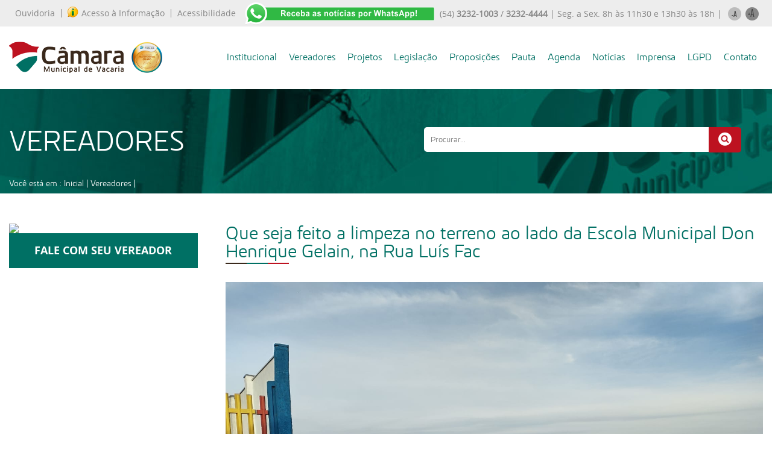

--- FILE ---
content_type: text/html; charset=UTF-8
request_url: https://camaravacaria.rs.gov.br/realizacao/4608
body_size: 31357
content:
<!DOCTYPE html>
<html lang="pt-br">
<head>
<title>Que seja feito a limpeza no terreno ao lado da Escola Municipal Don Henrique Gelain, na Rua Luís Fac | Câmara Municipal de Vacaria/RS</title>
<meta http-equiv="Content-Type" content="text/html; charset=utf-8" />
<meta name="description" content="Câmara Municipal de Vereadores - Vacaria/RS - (54) 3232-1003" />
<meta property="og:locale" content="pt_BR">
<meta property="og:url" content="https://www.camaravacaria.rs.gov.br/realizacao/4608">
<meta property="og:title" content="Que seja feito a limpeza no terreno ao lado da Escola Municipal Don Henrique Gelain, na Rua Luís Fac">
<meta property="og:site_name" content="Câmara Municipal de Vereadores - Vacaria/RS">
<meta property="og:image" content="https://www.camaravacaria.rs.gov.br/realizacoes/20230913_084645_escola-municipal-don-henrique-gelain.jpeg">
<meta property="og:type" content="article">
<meta property="og:image:width" content="600">
<meta property="og:image:height" content="400">
<meta property="og:description" content="">
<meta name="keywords" content="Que seja feito a limpeza no terreno ao lado da Escola Municipal Don Henrique Gelain, na Rua Luís Fac"/>
﻿<meta name="viewport" content="initial-scale=1">
<meta charset="UTF-8">
<meta name="robots" content="index,follow" />
<meta name="distribution" content="Global" />
<meta name="rating" content="General" />
<meta name="author" content="Câmara Municipal de Vereadores - Vacaria/RS" />
<meta name="language" content="pt-br" />
<meta name="doc-class" content="Completed" />
<meta name="doc-rights" content="Private" />
<meta name="SKYPE_TOOLBAR" content="SKYPE_TOOLBAR_PARSER_COMPATIBLE" />    
<link rel="shortcut icon" href="/favicon.ico" type="image/x-icon"/>
<link rel="stylesheet" type="text/css" href="/css/slick.css">
<link rel="stylesheet" href="/css/fontes.css" type="text/css" charset="utf-8" />
<link rel="stylesheet" href="/css/estilos.css" type="text/css" charset="utf-8" />
<link rel="stylesheet" href="/css/internas.css" type="text/css" charset="utf-8" />
<link rel="stylesheet" href="/css/chrome.css" type="text/css" charset="utf-8" />
<link href="/css/skdslider.css" rel="stylesheet">
<link rel="stylesheet" media="(max-width: 414px) and (orientation:portrait)" href="/css/mobile.css">

<script src="/jquery/jquery-1.10.2.js" type="text/javascript"></script>
<!--<script src="/jquery/ui/jquery-ui.js"></script>-->

<link rel="stylesheet" href="/css/lightbox.css" type="text/css" charset="utf-8" />
<script src="/js/lightbox.js"></script>
<script src="/js/slick.js" type="text/javascript" charset="utf-8"></script>

<script src="/js/skdslider.js"></script>

<script type="text/javascript">
    jQuery(document).ready(function(){
      jQuery('#demo').skdslider({'delay':5000, 'fadeSpeed': 500,'showNextPrev':true,'showPlayButton':false,'autoStart':true});
      
     });
</script>
<script type="text/javascript">
           jQuery(function($){
           $( '.menu-btn' ).click(function(){
           $('.responsive-menu').toggleClass('expand')
           })
        })
</script>
  <!-- AJAX CONTATO-->
<script>
$(document).ready(function() {
    $('#Form_contato').submit(function(event) {    
        $('#mensagens').empty();
      $.ajax({ 
            type      : 'post', 
            url       : '/action/grava-contato.php', 
            data      : $(this).serialize(),
            dataType  : 'json',
            success   : function(retorno)
                    { 
                      document.getElementById("nome").value = "";
                      document.getElementById("telefone").value = "";
                      document.getElementById("email").value = "";
                      document.getElementById("cidade").value = "";
                      document.getElementById("mensagem").value = "";
                      document.getElementById("soma").value = "";                      
                      $('#mensagens').html(retorno.mensagem);
                      $("#mensagens").slideDown("slow");
                      setTimeout( function(){ $("#mensagens").slideUp("slow", function () {});}, 5000);
                      if(retorno.soma=='no')
                      {
                      setTimeout( function(){ window.location.href = 'contato'; }, 5001);
                      }
                }
          });
        event.preventDefault();
    });
});
</script>
<script>
$(document).ready(function() {
    $('#Form_contato_2').submit(function(event) {    
        $('#mensagens').empty();
      $.ajax({ 
            type      : 'post', 
            url       : '/action/grava-sugestao.php', 
            data      : $(this).serialize(),
            dataType  : 'json',
            success   : function(retorno)
                    { 
                      document.getElementById("nome").value = "";
                      document.getElementById("sobrenome").value = "";
                      document.getElementById("telefone").value = "";
                      document.getElementById("email").value = "";
                      document.getElementById("endereco").value = "";
                      document.getElementById("mensagem").value = "";
                      document.getElementById("soma").value = "";                      
                      $('#mensagens').html(retorno.mensagem);
                      $("#mensagens").slideDown("slow");
                      setTimeout( function(){ $("#mensagens").slideUp("slow", function () {});}, 5000);
                      if(retorno.soma=='no')
                      {
                      setTimeout( function(){ window.location.href = 'banco-de-ideias'; }, 5001);
                      }
                }
          });
        event.preventDefault();
    });
});
</script>
<script>
$(document).ready(function() {
    $('#Form_whats').submit(function(event) {    
        $('#mensagens').empty();
      $.ajax({ 
            type      : 'post', 
            url       : '/action/grava-whats.php', 
            data      : $(this).serialize(),
            dataType  : 'json',
            success   : function(retorno)
                    { 
                      document.getElementById("nome").value = "";
                      document.getElementById("telefone").value = "";
                      document.getElementById("email").value = "";
                      document.getElementById("soma").value = "";                      
                      $('#mensagens').html(retorno.mensagem);
                      $("#mensagens").slideDown("slow");
                      setTimeout( function(){ $("#mensagens").slideUp("slow", function () {});}, 5000);
                      if(retorno.soma=='no')
                      {
                      setTimeout( function(){ window.location.href = 'receber-whatsapp'; }, 5001);
                      }
                }
          });
        event.preventDefault();
    });
});
</script>
    <script type="text/javascript">
    $(document).on('ready', function() {
      $(".lazy").slick({
        lazyLoad: 'ondemand',
        infinite: true
      });
    });
  </script>
<div id="fb-root"></div>
<script>(function(d, s, id) {
  var js, fjs = d.getElementsByTagName(s)[0];
  if (d.getElementById(id)) return;
  js = d.createElement(s); js.id = id;
  js.src = "//connect.facebook.net/pt_BR/sdk.js#xfbml=1&version=v2.3";
  fjs.parentNode.insertBefore(js, fjs);
}(document, 'script', 'facebook-jssdk'));</script>
<script type="text/javascript" charset="utf-8">

$(document).ready(function(){
$("#mais").click(function () {
    
    var size = $(".dados_slide_in p").css('font-size');
    size = size.replace('px', '');
    size = parseInt(size) + 2;     
    $(".dados_slide_in p").animate({'font-size' : size + 'px'});

    var size = $(".dados_noticia h2").css('font-size');
    size = size.replace('px', '');
    size = parseInt(size) + 2;     
    $(".dados_noticia h2").animate({'font-size' : size + 'px'});

    var size = $(".desc_realizacao span").css('font-size');
    size = size.replace('px', '');
    size = parseInt(size) + 2;     
    $(".desc_realizacao span").animate({'font-size' : size + 'px'});    

    var size = $(".desc_realizacao p").css('font-size');
    size = size.replace('px', '');
    size = parseInt(size) + 2;     
    $(".desc_realizacao p").animate({'font-size' : size + 'px'});  
 
  return false;
   });
  //diminuindo a fonte
  $("#menos").click(function () { 

    var size = $(".dados_slide_in p").css('font-size');
    size = size.replace('px', '');
    size = parseInt(size) - 2;     
    $(".dados_slide_in p").animate({'font-size' : size + 'px'});

    var size = $(".dados_noticia h2").css('font-size');
    size = size.replace('px', '');
    size = parseInt(size) - 2;     
    $(".dados_noticia h2").animate({'font-size' : size + 'px'});

    var size = $(".desc_realizacao span").css('font-size');
    size = size.replace('px', '');
    size = parseInt(size) - 2;     
    $(".desc_realizacao span").animate({'font-size' : size + 'px'});      

    var size = $(".desc_realizacao p").css('font-size');
    size = size.replace('px', '');
    size = parseInt(size) - 2;     
    $(".desc_realizacao p").animate({'font-size' : size + 'px'});  
 
    return false;
  });
    
});
</script></head>
<body>
  <div id="barra_sobre">
         <div class="container_barra_sobre">
            <ul>
              <li><a href="https://vacaria.suportecidadao.com.br/" target="n_blank">Ouvidoria </a></li>
              <li><a href="https://www.vacaria.rs.leg.br/sic" target="n_blank"><img src="/img/ico_info_top.png">Acesso à Informação</a></li>
              <li><a href="https://www.vacaria.rs.leg.br/sic/acessibilidade" target="n_blank">Acessibilidade</a></li>
            </ul>
            <a href="https://chat.whatsapp.com/IRr0GER9sDb88kYjldS7mV"><img src="/img/ico_whats_top.png"></a>
            <div class="menu_right_top">
            <p>(54) <strong>3232-1003</strong> / <strong>3232-4444</strong>  |  Seg. a Sex. 8h às 11h30 e 13h30 às 18h  |</p>
              <a href="javascript:void(0)" id="menos"><img src="/img/ico_amenos.png"></a>
              <a href="javascript:void(0)" id="mais"><img src="/img/ico_amais.png"></a>
          </div>

      </div>    
  </div> 
<!-- MENU MOBILE-->
  <div class="mobile-nav">
    <div class="menu-btn" id="menu-btn">
      <span></span>
      <span></span>
      <span></span>
      <span></span>
    </div>
    <div class="logo_mobile"><a href="/"><img src="/img/logo-camara.png"/></a></div> 
 </div>
     <div class="responsive-menu">
            <ul>
              <li><a href="javascript:void(0)">Institucional</a>
                <ul>
                  <li><a href="/institucional" >Sobre a Câmara</a></li>
                  <li><a href="/nosso-predio" >Nosso Prédio</a></li> 
                  <li><a href="/nossa-marca" >Nossa Marca</a></li>                   
                  <li><a href="/galeria-de-presidentes" >Galeria de Presidentes</a></li>
                  <li><a href="/mesa-diretora" >Mesa Diretora</a></li>  
                  <li><a href="/comissoes-permanentes" >Comissões Permanentes</a></li>
                  <li><a href="/comissoes-especiais" >Comissões Especiais</a></li>  
                  <li><a href="/frentes-parlamentares" >Frentes Parlamentares</a></li>
                  <li><a href="/procuradoria-especial-da-mulher" >Procuradoria Especial da Mulher</a></li>
                  <li><a href="/honrarias" >Honrarias</a></li> 
                  <li><a href="/concurso-de-poesias" >Concurso de Poesias</a></li>                 
                  <li><a href="/organograma" >Organograma</a></li>
                  <li><a href="/faq" >FAQ - Perguntas Frequentes</a></li>                                                    
                  <li><a href="/vacaria-em-fotos" >Livro Só Para Lembrar:<br>VACARIA EM FOTOS - ADHEMAR PINOTTI</a></li>     
                </ul>
              </li>
              <li><a href="https://vacaria.govbr.cloud/pronimtb_CM/" >Portal da Transparência</a></li>
              <li><a href="https://vacaria.govbr.cloud/PortalServidorCM/" target="n_blank">Portal do Servidor</a></li> 
              <li><a href="/licitacoes" >Licitações</a></li>              
              <li><a href="/vereadores" >Vereadores</a></li>
              <li><a href="https://www.vacaria.rs.leg.br/proposicoes/pesquisa?definicao=projeto&tipo=&number=&ano=&data_ini=&data_fim=&autoria=&situacao=&interesse=&palavras_chave=&palavras_chave_opcao=palavra_todas&criterios_titulo=Atividades+Legislativas&criterios=#pesquisa" target="n_blank">Projetos</a></li>
              <li><a href="https://www.vacaria.rs.leg.br/proposicoes/pesquisa?definicao=legislacao&tipo=&number=&ano=&data_ini=&data_fim=&palavras_chave=&autoria=&vigencia=&criterios_titulo=Atividades+Legislativas&criterios=" target="n_blank">Legislação</a></li> 
              <li><a href="https://www.vacaria.rs.leg.br/proposicoes/pesquisa?definicao=proposicao&tipo=&number=&ano=&data_ini=&data_fim=&palavras_chave=&autoria=&situacao=0&criterios_titulo=Atividades+Legislativas&criterios=" target="n_blank">Proposições</a></li> 
              <li><a href="https://www.vacaria.rs.leg.br/diariooficial" target="n_blank">Diário oficial legislativo</a></li>     
              <li><a href="https://www.vacaria.rs.leg.br/pautas" target="n_blank">Pautas</a></li>
              <li><a href="https://www.vacaria.rs.leg.br/calendario" target="n_blank">Agenda</a></li>
              <li><a href="/noticias" >Notícias</a></li>
              <li><a href="javascript:void(0)">Imprensa</a>
                <ul>
                  <li><a href="/camara-informa" >Rádio: Câmara Informa</a></li>
                  <li><a href="/tv-camara">TV Câmara</a></li> 
                  <li><a href="https://www.flickr.com/photos/201780769@N05">Fotos</a></li> 
                </ul>              
              </li>
                 <li><a href="https://www.vacaria.rs.leg.br/imprensa/destaques/LGPD-_Protecao-de-Dados_/1/0/759">LGPD</a></li>
              <li><a href="/contato" >Contato</a></li>
            </ul>
     </div>
<div class="container_site bg_mobile_links">
  <div class="container_corpo">
    <div class="mobile_link">
     <a href="/portal-da-transparencia"><span class="flaticon-search"></span>Portal Transparência</a>
    </div>
    <div class="mobile_link">
      <a href="http://www.camaravacaria.igamtec.com.br/camara/lai" target="n_blank"><img src="/img/ico_info_top.png">Acesso à Informação</a>
    </div>    
  </div>
</div>     <!-- FIM MENU MOBILE -->
<!-- MENU FIXO -->
     <div class="header">
      <div class="container_menu">
        <div class="container_menu_interno">
          <div class="container_logo_top">
            <a href="/" id="logo"><img src="/img/logo-camara.png"></a>
          </div> 
            <ul>
              <li><a href="javascript:void(0)">Institucional</a>
                <ul>
                  <li><a href="/institucional" >Sobre a Câmara</a></li>
                  <li><a href="/nosso-predio" >Nosso Prédio</a></li>
                  <li><a href="/nossa-marca" >Nossa Marca</a></li>    
                  <li><a href="/carta_de-servicos_final.pdf" >Carta de Serviços</a></li>                 
                  <li><a href="/galeria-de-presidentes" >Galeria de Presidentes</a></li>
                  <li><a href="/mesa-diretora" >Mesa Diretora</a></li>  
                  <li><a href="/comissoes-permanentes" >Comissões Permanentes</a></li>
                  <li><a href="/comissoes-especiais" >Comissões Especiais</a></li>  
                  <li><a href="/frentes-parlamentares" >Frentes Parlamentares</a></li> 
                  <li><a href="/procuradoria-especial-da-mulher" >Procuradoria Especial da Mulher</a></li>
                  <li><a href="/honrarias" >Honrarias</a></li> 
                  <li><a href="/concurso-de-poesias" >Concurso de Poesias</a></li>                  
                  <li><a href="/organograma" >Organograma</a></li>
                  <li><a href="/faq" >FAQ - Perguntas Frequentes</a></li>                                                    
                  <li><a href="/vacaria-em-fotos" >Livro Só Para Lembrar:<br>VACARIA EM FOTOS - ADHEMAR PINOTTI</a></li>   
                </ul>
              </li>
              <li><a href="/vereadores" >Vereadores</a></li>
              <li><a href="https://www.vacaria.rs.leg.br/proposicoes/pesquisa?definicao=projeto&tipo=&number=&ano=&data_ini=&data_fim=&autoria=&situacao=&interesse=&palavras_chave=&palavras_chave_opcao=palavra_todas&criterios_titulo=Atividades+Legislativas&criterios=#pesquisa" target="n_blank">Projetos</a></li>
              <li><a href="https://www.vacaria.rs.leg.br/proposicoes/pesquisa?definicao=legislacao&tipo=&number=&ano=&data_ini=&data_fim=&palavras_chave=&autoria=&vigencia=&criterios_titulo=Atividades+Legislativas&criterios=" target="n_blank">Legislação</a></li> 
              <li><a href="https://www.vacaria.rs.leg.br/proposicoes/pesquisa?definicao=proposicao&tipo=&number=&ano=&data_ini=&data_fim=&palavras_chave=&autoria=&situacao=0&criterios_titulo=Atividades+Legislativas&criterios=" target="n_blank">Proposições</a></li>  
                                   
              <li><a href="https://www.vacaria.rs.leg.br/pautas" target="n_blank">Pauta</a></li>
              <li><a href="https://www.vacaria.rs.leg.br/calendario" target="n_blank">Agenda</a></li>
              <li><a href="/noticias" >Notícias</a></li>
              <li><a href="javascript:void(0)">Imprensa</a>
                <ul>
                  <li><a href="/camara-informa" >Rádio: Câmara Informa</a></li>
                  <li><a href="/tv-camara" >TV Câmara</a></li>                                  
                  <li><a href="https://www.flickr.com/photos/201780769@N05" >Fotos</a></li>   
                </ul>              
              </li>
              
               <li><a href="https://www.vacaria.rs.leg.br/imprensa/destaques/LGPD-_Protecao-de-Dados_/1/0/759">LGPD</a></li>
              <li><a href="/contato" >Contato</a></li>
            </ul>
          </div>
        </div>
    </div>
<!-- CORPO -->
<div class="container_site bg_interno">
	<div class="container_corpo">
		<div class="container_topo_interno">
			<div class="half">
				<h2>VEREADORES</h2>
				<div class="breadcumbs"><p>Você está em : <a href="/">Inicial</a> | <a href="/vereadores">Vereadores</a> | <a href="/vereador/"></a></p></div>
			</div>
			<div class="half">
	          <div class="container_busca_top">
	           <form method="get" action="/busca">
	            <input type="text" name="b" required placeholder="Procurar...">
	            <button type="submit" value=""><span class="flaticon-search"></span></button> 
	          </form>
             </div>
			</div>
		</div>	
	</div>
</div>
<div class="container_site">
	<div class="container_corpo">
		<div class="bloco_25">
               <img src="/image.php?imagem=&largura=310&altura=310&pasta=uploads/img_vereadores"  class="img_vereador_g"/>
               <a href="/fale-com-os-vereadores/" class="fale_com_vereador">FALE COM SEU VEREADOR</a>
		</div>		
		<div class="bloco_75">
			<div class="container_vereador_dados_corpo">
				<div class="cabecalho">
					<h1>Que seja feito a limpeza no terreno ao lado da Escola Municipal Don Henrique Gelain, na Rua Luís Fac</h1>
					<div class="barrinha_cabecalho">
						<span class="marrom"></span>
						<span class="verde"></span>
						<span class="vermelho"></span>
					</div>
				</div>
			<div class="corpo_institucional">	
                            			<img src="/realizacoes/20230913_084645_escola-municipal-don-henrique-gelain.jpeg" class="img_materia"  rel="image_src" >
                    						
				<p>
					Solicita&ccedil;&atilde;o de moradores locais que informam ter muito lixo, bichos e muita sujeira. O presente pedido se faz necess&aacute;rio para que este vereador possa exercer seu papel de agente fiscalizador.				</p>
			</div>
			 											
				<div class="galeria">
					  		
					<div  class="img_galeria">				
					    <a href="/realizacoes/20230913_084629_escola-municipal-don-henrique-gelain-3-.jpeg" data-lightbox="camara"><img src="/image.php?imagem=20230913_084629_escola-municipal-don-henrique-gelain-3-.jpeg&largura=210&altura=140&pasta=realizacoes"></a>
					    		<div class="legenda_foto_galeria">
								<a href="/realizacoes/20230913_084629_escola-municipal-don-henrique-gelain-3-.jpeg" download>Salvar imagem</a>
							</div>
					</div>
				            	
					<div  class="img_galeria">				
					    <a href="/realizacoes/20230913_084629_escola-municipal-don-henrique-gelain-2-.jpeg" data-lightbox="camara"><img src="/image.php?imagem=20230913_084629_escola-municipal-don-henrique-gelain-2-.jpeg&largura=210&altura=140&pasta=realizacoes"></a>
					    		<div class="legenda_foto_galeria">
								<a href="/realizacoes/20230913_084629_escola-municipal-don-henrique-gelain-2-.jpeg" download>Salvar imagem</a>
							</div>
					</div>
				            				                  </div>
				              
			   			<div class="container_gabinetes_interna">
				<div class="cabecalho">
					<h2>REALIZAÇÕES LEGISLATIVAS</h2>
					<div class="barrinha_cabecalho">
						<span class="marrom"></span>
						<span class="verde"></span>
						<span class="vermelho"></span>
					</div>
				</div>
				<p class="desc_gabinetes">Os conteúdos publicados neste espaço são de inteira responsabilidade dos vereadores e seus assessores.</p>
				<div class="lista_gabinetes_home">
				 					
						<a href="/realizacao/4126">
							<div class="realizacoes" style="background-color: #f0f0f0">
								<div class="bloco_10">
									<div class="data_realizacao">06.10.21</div>
								</div>
								<div class="bloco_80">
									<div class="desc_realizacao"><p><span></span>Sugere ao Poder Executivo que seja implantado um projeto de arborização, esporte e lazer na praça do</p></div>
								</div>	
								<div class="bloco_10">
									<p class="mais_realizacao">+</p>
								</div>											
							</div>
						</a>
										
						<a href="/realizacao/4106">
							<div class="realizacoes" style="background-color: #fff">
								<div class="bloco_10">
									<div class="data_realizacao">14.09.21</div>
								</div>
								<div class="bloco_80">
									<div class="desc_realizacao"><p><span></span>Sugerimos à Administração Municipal que seja construída uma nova e moderna Secretaria da Obras no ca</p></div>
								</div>	
								<div class="bloco_10">
									<p class="mais_realizacao">+</p>
								</div>											
							</div>
						</a>
										
						<a href="/realizacao/4102">
							<div class="realizacoes" style="background-color: #f0f0f0">
								<div class="bloco_10">
									<div class="data_realizacao">31.08.21</div>
								</div>
								<div class="bloco_80">
									<div class="desc_realizacao"><p><span></span>Sugerimos ao Poder Executivo que seja enviado à essa Casa um Projeto que no Bairro Cristal aonde se </p></div>
								</div>	
								<div class="bloco_10">
									<p class="mais_realizacao">+</p>
								</div>											
							</div>
						</a>
										
						<a href="/realizacao/4087">
							<div class="realizacoes" style="background-color: #fff">
								<div class="bloco_10">
									<div class="data_realizacao">24.08.21</div>
								</div>
								<div class="bloco_80">
									<div class="desc_realizacao"><p><span></span> Indicamos à Administração Municipal que seja criado um espaço Gastronômico e de Lazer no Antigo Par</p></div>
								</div>	
								<div class="bloco_10">
									<p class="mais_realizacao">+</p>
								</div>											
							</div>
						</a>
										
						<a href="/realizacao/4086">
							<div class="realizacoes" style="background-color: #f0f0f0">
								<div class="bloco_10">
									<div class="data_realizacao">24.08.21</div>
								</div>
								<div class="bloco_80">
									<div class="desc_realizacao"><p><span></span>Altera o inciso IV e Acrescenta o inciso VI do Art. 89, da Resolução 08, de 21 de dezembro de 2015, </p></div>
								</div>	
								<div class="bloco_10">
									<p class="mais_realizacao">+</p>
								</div>											
							</div>
						</a>
										
						<a href="/realizacao/4088">
							<div class="realizacoes" style="background-color: #fff">
								<div class="bloco_10">
									<div class="data_realizacao">24.08.21</div>
								</div>
								<div class="bloco_80">
									<div class="desc_realizacao"><p><span></span>    Sugerimos à Administração Municipal que seja cedido um espaço no Parque do antigo Aeroporto ou e</p></div>
								</div>	
								<div class="bloco_10">
									<p class="mais_realizacao">+</p>
								</div>											
							</div>
						</a>
										
						<a href="/realizacao/4089">
							<div class="realizacoes" style="background-color: #f0f0f0">
								<div class="bloco_10">
									<div class="data_realizacao">24.08.21</div>
								</div>
								<div class="bloco_80">
									<div class="desc_realizacao"><p><span></span>Sugere ao Poder Executivo que envie à esta Casa um projeto na área do desenvolvimento do turismo de </p></div>
								</div>	
								<div class="bloco_10">
									<p class="mais_realizacao">+</p>
								</div>											
							</div>
						</a>
														
				</div>
			</div>			 
				<div class="rodape_institucional">
					<div class="container_compartilhar">
					<p>Compartilhar</p>
					<div class="botoes_compartilhar">
						<div id="face_vnot"><div class="fb-share-button" data-href="http://www.camaravacaria.rs.gov.br/realizacao/4608" data-layout="button_count"></div></div>
						<div id="twitter_vnot"><a href="https://twitter.com/share" class="twitter-share-button" data-lang="en">Tweet</a>
	                    <script>!function(d,s,id){var js,fjs=d.getElementsByTagName(s)[0];if(!d.getElementById(id)){js=d.createElement(s);js.id=id;js.src="https://platform.twitter.com/widgets.js";fjs.parentNode.insertBefore(js,fjs);}}(document,"script","twitter-wjs");</script></div>
					</div>
					</div>
				</div>
			</div> 
		</div>
		
	</div>
</div>		
<!-- RODAPE -->
<div class="container_site">
	<div class="container_corpo">
		<div class="barrinha_rodape"></div>	
	</div>
</div>
 <div class="container_rodape">
	<div class="container_corpo_rodape">
		<div class="container_atendimento_rodape">
			<div class="bloco_75">
				<img src="/img/logo-camara-rodape.png">		
			</div>
			<div class="bloco_25">
				<p><span>ATENDIMENTO AO PÚBLICO:</span>
Segunda a Sexta-feira das 8h às 11h30 e das 13h30 às 18h.</p>		
			</div>							
		</div>
		<div class="bloco_25">
			<div class="bloco_rodape">
				<h4>INFORMAÇÕES</h4>
				<div class="barrinha_menu_rodape">
					<div></div>
				</div>
				<p>54 <strong>3232-1003 | 3232-4444</strong><br>
					camara@camaravacaria.rs.gov.br<br><br>
					Rua Júlio de Castilhos, 1302<br>Centro - Vacaria/RS<br>CEP: 95200-040<br><br>
				</p>
				
			</div>
		</div>		
		<div class="bloco_25">
			<div class="bloco_rodape">
				<h4>MAPA DO SITE</h4>
				<div class="barrinha_menu_rodape">
					<div></div>
				</div>
				<div class="half">				
					<ul>
		              <li><a href="/institucional">Institucional</a></li>
		              <li><a href="/vereadores">Vereadores</a></li>
              <li><a href="https://www.vacaria.rs.leg.br/proposicoes/pesquisa?definicao=projeto&tipo=&number=&ano=&data_ini=&data_fim=&palavras_chave=&autoria=&situacao=0&criterios_titulo=Atividades+Legislativas&criterios=" target="n_blank">Projetos</a></li>
              <li><a href="https://www.vacaria.rs.leg.br/proposicoes/pesquisa?definicao=legislacao&tipo=&number=&ano=&data_ini=&data_fim=&palavras_chave=&autoria=&vigencia=&criterios_titulo=Atividades+Legislativas&criterios=" target="n_blank">Legislação</a></li> 
              <li><a href="https://www.vacaria.rs.leg.br/proposicoes/pesquisa?definicao=proposicao&tipo=&number=&ano=&data_ini=&data_fim=&palavras_chave=&autoria=&situacao=0&criterios_titulo=Atividades+Legislativas&criterios=" target="n_blank">Proposições</a></li> 
		              <li><a href="https://www.vacaria.rs.leg.br/pautas" target="n_blank">Pautas</a></li>
	              
	                </ul>
	            </div>
				<div class="half">				
					<ul>
		              <li><a href="https://vacaria.govbr.cloud/PortalServidorCM/" target="n_blank">Portal do Servidor</a></li>						
		              <li><a href="/intranet">Intranet</a></li>
		              <li><a href="https://www.vacaria.rs.leg.br/calendario" target="n_blank">Agenda</a></li>
		              <li><a href="/noticias">Notícias</a></li>			              
		              <li><a href="/imprensa">Imprensa</a></li>
		              <li><a href="/contato">Contato</a></li>
	                </ul>
	            </div>	            
			</div>
		</div>
		<div class="bloco_25">
			<div class="bloco_rodape">
				<h4>SIGA-NOS</h4>
				<div class="barrinha_menu_rodape">
					<div></div>
				</div>	
						        <div id="fb-root"></div>
								<script>(function(d, s, id) {
								  var js, fjs = d.getElementsByTagName(s)[0];
								  if (d.getElementById(id)) return;
								  js = d.createElement(s); js.id = id;
								  js.src = "//connect.facebook.net/pt_BR/sdk.js#xfbml=1&version=v2.6&appId=1502504003408468";
								  fjs.parentNode.insertBefore(js, fjs);
								}(document, 'script', 'facebook-jssdk'));</script>
								<div class="fb-page" data-href="https://www.facebook.com/camaramunicipalvacaria" data-small-header="false" data-adapt-container-width="true" data-hide-cover="false" data-show-facepile="false"><div class="fb-xfbml-parse-ignore"><blockquote cite="https://www.facebook.com/camaramunicipalvacaria"><a href="https://www.facebook.com/camaramunicipalvacaria">Câmara Municipal de Vacaria</a></blockquote></div></div>						

			</div>
		</div>
		<div class="bloco_25">
			<div class="bloco_rodape">
					<img src="/img/selo_2025.png">		
				<div class="social_rodape">
					<a href="https://www.facebook.com/camaramunicipalvacaria"><span class="flaticon-facebook-logo"></span></a>
					<!--<a href=""><span class="flaticon-twitter"></span></a>-->
					<a href="https://www.youtube.com/channel/UCoDDiYMyWXKUEP_SBSHRv9g"><span class="flaticon-youtube"></span></a>
				  <a href="https://www.instagram.com/camaramunicipalvacaria/"><span class="flaticon-instagram-symbol"></span></a>
					<a href="https://api.whatsapp.com/send?phone=555432324444&text=Oi! Estou entrando em contato pelo Whatsapp da Câmara. Poderia me ajudar?"><span class="flaticon-whatsapp"></span></a>
				</div>
			</div>
		</div>		
	</div>
 </div>
  <div class="container_copy">
  	<div class="container_copy_interno">
  	<p>Este site é mantido pelo Departamento de Comunicação Social da Câmara Municipal de Vacaria | site desenvolvido por <a href="http://www.6i.com.br">Six interfaces</a></p>
   	</div>
  </div>
  <!-- Global site tag (gtag.js) - Google Analytics -->
<script async src="https://www.googletagmanager.com/gtag/js?id=UA-1958115-45"></script>
<script>
  window.dataLayer = window.dataLayer || [];
  function gtag(){dataLayer.push(arguments);}
  gtag('js', new Date());

  gtag('config', 'UA-1958115-45');
</script>
<!-- FIM RODAPE -->
</body>
</html>

--- FILE ---
content_type: text/css
request_url: https://camaravacaria.rs.gov.br/css/fontes.css
body_size: 27870
content:
@font-face {
    font-family: 'kuroregular';
    src: url('fonts/kuro-regular.eot');
    src: url('fonts/kuro-regular.eot?#iefix') format('embedded-opentype'),
         url('fonts/kuro-regular.woff2') format('woff2'),
         url('fonts/kuro-regular.woff') format('woff'),
         url('fonts/kuro-regular.ttf') format('truetype'),
         url('fonts/kuro-regular.svg#kuroregular') format('svg');
    font-weight: normal;
    font-style: normal;

}


@font-face {
    font-family: 'arialregular';
    src: url('fonts/arial-webfont.eot');
    src: url('fonts/arial-webfont.eot?#iefix') format('embedded-opentype'),
         url('fonts/arial-webfont.woff2') format('woff2'),
         url('fonts/arial-webfont.woff') format('woff'),
         url('fonts/arial-webfont.ttf') format('truetype'),
         url('fonts/arial-webfont.svg#arialregular') format('svg');
    font-weight: normal;
    font-style: normal;

}


@font-face {
    font-family: 'arialbold_italic';
    src: url('fonts/arial_bold_italic-webfont.eot');
    src: url('fonts/arial_bold_italic-webfont.eot?#iefix') format('embedded-opentype'),
         url('fonts/arial_bold_italic-webfont.woff2') format('woff2'),
         url('fonts/arial_bold_italic-webfont.woff') format('woff'),
         url('fonts/arial_bold_italic-webfont.ttf') format('truetype'),
         url('fonts/arial_bold_italic-webfont.svg#arialbold_italic') format('svg');
    font-weight: normal;
    font-style: normal;

}




@font-face {
    font-family: 'arialbold';
    src: url('fonts/arial_bold-webfont.eot');
    src: url('fonts/arial_bold-webfont.eot?#iefix') format('embedded-opentype'),
         url('fonts/arial_bold-webfont.woff2') format('woff2'),
         url('fonts/arial_bold-webfont.woff') format('woff'),
         url('fonts/arial_bold-webfont.ttf') format('truetype'),
         url('fonts/arial_bold-webfont.svg#arialbold') format('svg');
    font-weight: normal;
    font-style: normal;

}




@font-face {
    font-family: 'arialitalic';
    src: url('fonts/arial_italic-webfont.eot');
    src: url('fonts/arial_italic-webfont.eot?#iefix') format('embedded-opentype'),
         url('fonts/arial_italic-webfont.woff2') format('woff2'),
         url('fonts/arial_italic-webfont.woff') format('woff'),
         url('fonts/arial_italic-webfont.ttf') format('truetype'),
         url('fonts/arial_italic-webfont.svg#arialitalic') format('svg');
    font-weight: normal;
    font-style: normal;

}

@font-face {
        font-family: 'OpenSans-Light';
        src: url('fonts/opensans-light.eot');
        src: url('fonts/opensans-light.eot?#iefix') format('embedded-opentype'),
             url('fonts/opensans-light.woff') format('woff'),
             url('fonts/opensans-light.ttf') format('truetype'),
             url('fonts/opensans-light.svg#opensans-light') format('svg');
        font-weight: normal;
        font-style: normal;
    }
@font-face {
    font-family: 'open_sanslight_italic';
    src: url('fonts/opensans-lightitalic-webfont.eot');
    src: url('fonts/opensans-lightitalic-webfont.eot?#iefix') format('embedded-opentype'),
         url('fonts/opensans-lightitalic-webfont.woff') format('woff'),
         url('fonts/opensans-lightitalic-webfont.ttf') format('truetype'),
         url('fonts/opensans-lightitalic-webfont.svg#open_sanslight_italic') format('svg');
    font-weight: normal;
    font-style: normal;

}
@font-face {
    font-family: 'open_sansbold';
    src: url('fonts/opensans-bold-webfont.eot');
    src: url('fonts/opensans-bold-webfont.eot?#iefix') format('embedded-opentype'),
         url('fonts/opensans-bold-webfont.woff') format('woff'),
         url('fonts/opensans-bold-webfont.ttf') format('truetype'),
         url('fonts/opensans-bold-webfont.svg#open_sansbold') format('svg');
    font-weight: normal;
    font-style: normal;

}
@font-face {
    font-family: 'open_sansregular';
    src: url('fonts/opensans-regular-webfont.eot');
    src: url('fonts/opensans-regular-webfont.eot?#iefix') format('embedded-opentype'),
         url('fonts/opensans-regular-webfont.woff') format('woff'),
         url('fonts/opensans-regular-webfont.ttf') format('truetype'),
         url('fonts/opensans-regular-webfont.svg#open_sansregular') format('svg');
    font-weight: normal;
    font-style: normal;

}
@font-face {
    font-family: 'open_sanssemibold_italic';
    src: url('fonts/opensans-semibolditalic-webfont.eot');
    src: url('fonts/opensans-semibolditalic-webfont.eot?#iefix') format('embedded-opentype'),
         url('fonts/opensans-semibolditalic-webfont.woff') format('woff'),
         url('fonts/opensans-semibolditalic-webfont.ttf') format('truetype'),
         url('fonts/opensans-semibolditalic-webfont.svg#open_sanssemibold_italic') format('svg');
    font-weight: normal;
    font-style: normal;
}


@font-face {
  font-family: "Flaticon";
  src: url("fonts/Flaticon.eot");
  src: url("fonts/Flaticon.eot?#iefix") format("embedded-opentype"),
       url("fonts/Flaticon.woff") format("woff"),
       url("fonts/Flaticon.ttf") format("truetype"),
       url("fonts/Flaticon.svg#Flaticon") format("svg");
  font-weight: normal;
  font-style: normal;
}

@media screen and (-webkit-min-device-pixel-ratio:0) {
  @font-face {
    font-family: "Flaticon";
    src: url("fonts/Flaticon.svg#Flaticon") format("svg");
  }
}

[class^="flaticon-"]:before, [class*=" flaticon-"]:before,
[class^="flaticon-"]:after, [class*=" flaticon-"]:after {   
  font-family: Flaticon;
  font-style: normal;

}

.flaticon-whatsapp:before { content: "\f100"; }
.flaticon-instagram-symbol:before { content: "\f101"; }
.flaticon-youtube:before { content: "\f102"; }
.flaticon-twitter:before { content: "\f103"; }
.flaticon-facebook-logo:before { content: "\f104"; }
.flaticon-talk:before { content: "\f105"; }
.flaticon-search:before { content: "\f106"; }
.flaticon-play-arrow:before { content: "\f107"; }

@font-face
{
    font-family: 'FontAwesome';
    src: url('fonts/fontawesome-webfont.eot?v=3.0.1');
    src: url('fonts/fontawesome-webfont.eot?#iefix&v=3.0.1') format('embedded-opentype'),
         url('fonts/fontawesome-webfont.woff?v=3.0.1') format('woff'),
         url('fonts/fontawesome-webfont.ttf?v=3.0.1') format('truetype'),
         url('fonts/fontawesome-webfont.svg#FontAwesome') format('svg');
    font-weight: normal;
    font-style: normal;
}

@font-face
{
    font-family: 'Font-Awesome-Social';
    src: url('fonts/fontawesome-social-webfont.eot');
    src: url('fonts/fontawesome-social-webfont.eot?#iefix') format('embedded-opentype'),
         url('fonts/fontawesome-social-webfont.woff') format('woff'),
         url('fonts/fontawesome-social-webfont.ttf') format('truetype'),
         url('fonts/fontawesome-social-webfont.svg#Font-Awesome-More') format('svg');
    font-weight: normal;
    font-style: normal;
}

/*********************************************************************************/
/* Icons                                                                         */
/*********************************************************************************/

    /*
        Powered by:
        
        Font Awesome (http://fortawesome.github.com/Font-Awesome/)
        Font Awesome More (http://gregoryloucas.github.com/Font-Awesome-More/)
    */

    .icon
    {
        text-decoration: none;
    }

        .icon:before
        {
    
            text-decoration: none;
            font-family: FontAwesome;
            font-weight: normal;
            font-style: normal;
            -webkit-text-rendering: optimizeLegibility;
            -moz-text-rendering: optimizeLegibility;
            -ms-text-rendering: optimizeLegibility;
            -o-text-rendering: optimizeLegibility;
            text-rendering: optimizeLegibility;
            -webkit-font-smoothing: antialiased;
            -moz-font-smoothing: antialiased;
            -ms-font-smoothing: antialiased;
            -o-font-smoothing: antialiased;
            font-smoothing: antialiased;
            -webkit-font-feature-settings: "liga" 1, "dlig" 1;
            -moz-font-feature-settings: "liga=1, dlig=1";
            -ms-font-feature-settings: "liga" 1, "dlig" 1;
            -o-font-feature-settings: "liga" 1, "dlig" 1;
            font-feature-settings: "liga" 1, "dlig" 1;
        }

        .icon-glass:before                { content: "\f000"; }
        .icon-music:before                { content: "\f001"; }
        .icon-search:before               { content: "\f002"; }
        .icon-envelope:before             { content: "\f003"; }
        .icon-heart:before                { content: "\f004"; }
        .icon-star:before                 { content: "\f005"; }
        .icon-star-empty:before           { content: "\f006"; }
        .icon-user:before                 { content: "\f007"; }
        .icon-film:before                 { content: "\f008"; }
        .icon-th-large:before             { content: "\f009"; }
        .icon-th:before                   { content: "\f00a"; }
        .icon-th-list:before              { content: "\f00b"; }
        .icon-ok:before                   { content: "\f00c"; }
        .icon-remove:before               { content: "\f00d"; }
        .icon-zoom-in:before              { content: "\f00e"; }

        .icon-zoom-out:before             { content: "\f010"; }
        .icon-off:before                  { content: "\f011"; }
        .icon-signal:before               { content: "\f012"; }
        .icon-cog:before                  { content: "\f013"; }
        .icon-trash:before                { content: "\f014"; }
        .icon-home:before                 { content: "\f015"; }
        .icon-file:before                 { content: "\f016"; }
        .icon-time:before                 { content: "\f017"; }
        .icon-road:before                 { content: "\f018"; }
        .icon-download-alt:before         { content: "\f019"; }
        .icon-download:before             { content: "\f01a"; }
        .icon-upload:before               { content: "\f01b"; }
        .icon-inbox:before                { content: "\f01c"; }
        .icon-play-circle:before          { content: "\f01d"; }
        .icon-repeat:before               { content: "\f01e"; }

        /* \f020 doesn't work in Safari. all shifted one down */
        .icon-refresh:before              { content: "\f021"; }
        .icon-list-alt:before             { content: "\f022"; }
        .icon-lock:before                 { content: "\f023"; }
        .icon-flag:before                 { content: "\f024"; }
        .icon-headphones:before           { content: "\f025"; }
        .icon-volume-off:before           { content: "\f026"; }
        .icon-volume-down:before          { content: "\f027"; }
        .icon-volume-up:before            { content: "\f028"; }
        .icon-qrcode:before               { content: "\f029"; }
        .icon-barcode:before              { content: "\f02a"; }
        .icon-tag:before                  { content: "\f02b"; }
        .icon-tags:before                 { content: "\f02c"; }
        .icon-book:before                 { content: "\f02d"; }
        .icon-bookmark:before             { content: "\f02e"; }
        .icon-print:before                { content: "\f02f"; }

        .icon-camera:before               { content: "\f030"; }
        .icon-font:before                 { content: "\f031"; }
        .icon-bold:before                 { content: "\f032"; }
        .icon-italic:before               { content: "\f033"; }
        .icon-text-height:before          { content: "\f034"; }
        .icon-text-width:before           { content: "\f035"; }
        .icon-align-left:before           { content: "\f036"; }
        .icon-align-center:before         { content: "\f037"; }
        .icon-align-right:before          { content: "\f038"; }
        .icon-align-justify:before        { content: "\f039"; }
        .icon-list:before                 { content: "\f03a"; }
        .icon-indent-left:before          { content: "\f03b"; }
        .icon-indent-right:before         { content: "\f03c"; }
        .icon-facetime-video:before       { content: "\f03d"; }
        .icon-picture:before              { content: "\f03e"; }

        .icon-pencil:before               { content: "\f040"; }
        .icon-map-marker:before           { content: "\f041"; }
        .icon-adjust:before               { content: "\f042"; }
        .icon-tint:before                 { content: "\f043"; }
        .icon-edit:before                 { content: "\f044"; }
        .icon-share:before                { content: "\f045"; }
        .icon-check:before                { content: "\f046"; }
        .icon-move:before                 { content: "\f047"; }
        .icon-step-backward:before        { content: "\f048"; }
        .icon-fast-backward:before        { content: "\f049"; }
        .icon-backward:before             { content: "\f04a"; }
        .icon-play:before                 { content: "\f04b"; }
        .icon-pause:before                { content: "\f04c"; }
        .icon-stop:before                 { content: "\f04d"; }
        .icon-forward:before              { content: "\f04e"; }

        .icon-fast-forward:before         { content: "\f050"; }
        .icon-step-forward:before         { content: "\f051"; }
        .icon-eject:before                { content: "\f052"; }
        .icon-chevron-left:before         { content: "\f053"; }
        .icon-chevron-right:before        { content: "\f054"; }
        .icon-plus-sign:before            { content: "\f055"; }
        .icon-minus-sign:before           { content: "\f056"; }
        .icon-remove-sign:before          { content: "\f057"; }
        .icon-ok-sign:before              { content: "\f058"; }
        .icon-question-sign:before        { content: "\f059"; }
        .icon-info-sign:before            { content: "\f05a"; }
        .icon-screenshot:before           { content: "\f05b"; }
        .icon-remove-circle:before        { content: "\f05c"; }
        .icon-ok-circle:before            { content: "\f05d"; }
        .icon-ban-circle:before           { content: "\f05e"; }

        .icon-arrow-left:before           { content: "\f060"; }
        .icon-arrow-right:before          { content: "\f061"; }
        .icon-arrow-up:before             { content: "\f062"; }
        .icon-arrow-down:before           { content: "\f063"; }
        .icon-share-alt:before            { content: "\f064"; }
        .icon-resize-full:before          { content: "\f065"; }
        .icon-resize-small:before         { content: "\f066"; }
        .icon-plus:before                 { content: "\f067"; }
        .icon-minus:before                { content: "\f068"; }
        .icon-asterisk:before             { content: "\f069"; }
        .icon-exclamation-sign:before     { content: "\f06a"; }
        .icon-gift:before                 { content: "\f06b"; }
        .icon-leaf:before                 { content: "\f06c"; }
        .icon-fire:before                 { content: "\f06d"; }
        .icon-eye-open:before             { content: "\f06e"; }

        .icon-eye-close:before            { content: "\f070"; }
        .icon-warning-sign:before         { content: "\f071"; }
        .icon-plane:before                { content: "\f072"; }
        .icon-calendar:before             { content: "\f073"; }
        .icon-random:before               { content: "\f074"; }
        .icon-comment:before              { content: "\f075"; }
        .icon-magnet:before               { content: "\f076"; }
        .icon-chevron-up:before           { content: "\f077"; }
        .icon-chevron-down:before         { content: "\f078"; }
        .icon-retweet:before              { content: "\f079"; }
        .icon-shopping-cart:before        { content: "\f07a"; }
        .icon-folder-close:before         { content: "\f07b"; }
        .icon-folder-open:before          { content: "\f07c"; }
        .icon-resize-vertical:before      { content: "\f07d"; }
        .icon-resize-horizontal:before    { content: "\f07e"; }

        .icon-bar-chart:before            { content: "\f080"; }
        .icon-twitter-sign:before         { content: "\f081"; }
        .icon-facebook-sign:before        { content: "\f082"; }
        .icon-camera-retro:before         { content: "\f083"; }
        .icon-key:before                  { content: "\f084"; }
        .icon-cogs:before                 { content: "\f085"; }
        .icon-comments:before             { content: "\f086"; }
        .icon-thumbs-up:before            { content: "\f087"; }
        .icon-thumbs-down:before          { content: "\f088"; }
        .icon-star-half:before            { content: "\f089"; }
        .icon-heart-empty:before          { content: "\f08a"; }
        .icon-signout:before              { content: "\f08b"; }
        .icon-linkedin-sign:before        { content: "\f08c"; }
        .icon-pushpin:before              { content: "\f08d"; }
        .icon-external-link:before        { content: "\f08e"; }

        .icon-signin:before               { content: "\f090"; }
        .icon-trophy:before               { content: "\f091"; }
        .icon-github-sign:before          { content: "\f092"; }
        .icon-upload-alt:before           { content: "\f093"; }
        .icon-lemon:before                { content: "\f094"; }
        .icon-phone:before                { content: "\f095"; }
        .icon-check-empty:before          { content: "\f096"; }
        .icon-bookmark-empty:before       { content: "\f097"; }
        .icon-phone-sign:before           { content: "\f098"; }
        .icon-twitter:before              { content: "\f099"; }
        .icon-facebook:before             { content: "\f09a"; }
        .icon-github:before               { content: "\f09b"; }
        .icon-unlock:before               { content: "\f09c"; }
        .icon-credit-card:before          { content: "\f09d"; }
        .icon-rss:before                  { content: "\f09e"; }

        .icon-hdd:before                  { content: "\f0a0"; }
        .icon-bullhorn:before             { content: "\f0a1"; }
        .icon-bell:before                 { content: "\f0a2"; }
        .icon-certificate:before          { content: "\f0a3"; }
        .icon-hand-right:before           { content: "\f0a4"; }
        .icon-hand-left:before            { content: "\f0a5"; }
        .icon-hand-up:before              { content: "\f0a6"; }
        .icon-hand-down:before            { content: "\f0a7"; }
        .icon-circle-arrow-left:before    { content: "\f0a8"; }
        .icon-circle-arrow-right:before   { content: "\f0a9"; }
        .icon-circle-arrow-up:before      { content: "\f0aa"; }
        .icon-circle-arrow-down:before    { content: "\f0ab"; }
        .icon-globe:before                { content: "\f0ac"; }
        .icon-wrench:before               { content: "\f0ad"; }
        .icon-tasks:before                { content: "\f0ae"; }

        .icon-filter:before               { content: "\f0b0"; }
        .icon-briefcase:before            { content: "\f0b1"; }
        .icon-fullscreen:before           { content: "\f0b2"; }

        .icon-group:before                { content: "\f0c0"; }
        .icon-link:before                 { content: "\f0c1"; }
        .icon-cloud:before                { content: "\f0c2"; }
        .icon-beaker:before               { content: "\f0c3"; }
        .icon-cut:before                  { content: "\f0c4"; }
        .icon-copy:before                 { content: "\f0c5"; }
        .icon-paper-clip:before           { content: "\f0c6"; }
        .icon-save:before                 { content: "\f0c7"; }
        .icon-sign-blank:before           { content: "\f0c8"; }
        .icon-reorder:before              { content: "\f0c9"; }
        .icon-list-ul:before              { content: "\f0ca"; }
        .icon-list-ol:before              { content: "\f0cb"; }
        .icon-strikethrough:before        { content: "\f0cc"; }
        .icon-underline:before            { content: "\f0cd"; }
        .icon-table:before                { content: "\f0ce"; }

        .icon-magic:before                { content: "\f0d0"; }
        .icon-truck:before                { content: "\f0d1"; }
        .icon-pinterest:before            { content: "\f0d2"; }
        .icon-pinterest-sign:before       { content: "\f0d3"; }
        .icon-google-plus-sign:before     { content: "\f0d4"; }
        .icon-google-plus:before          { content: "\f0d5"; }
        .icon-money:before                { content: "\f0d6"; }
        .icon-caret-down:before           { content: "\f0d7"; }
        .icon-caret-up:before             { content: "\f0d8"; }
        .icon-caret-left:before           { content: "\f0d9"; }
        .icon-caret-right:before          { content: "\f0da"; }
        .icon-columns:before              { content: "\f0db"; }
        .icon-sort:before                 { content: "\f0dc"; }
        .icon-sort-down:before            { content: "\f0dd"; }
        .icon-sort-up:before              { content: "\f0de"; }

        .icon-envelope-alt:before         { content: "\f0e0"; }
        .icon-linkedin:before             { content: "\f0e1"; }
        .icon-undo:before                 { content: "\f0e2"; }
        .icon-legal:before                { content: "\f0e3"; }
        .icon-dashboard:before            { content: "\f0e4"; }
        .icon-comment-alt:before          { content: "\f0e5"; }
        .icon-comments-alt:before         { content: "\f0e6"; }
        .icon-bolt:before                 { content: "\f0e7"; }
        .icon-sitemap:before              { content: "\f0e8"; }
        .icon-umbrella:before             { content: "\f0e9"; }
        .icon-paste:before                { content: "\f0ea"; }
        .icon-lightbulb:before            { content: "\f0eb"; }
        .icon-exchange:before             { content: "\f0ec"; }
        .icon-cloud-download:before       { content: "\f0ed"; }
        .icon-cloud-upload:before         { content: "\f0ee"; }

        .icon-user-md:before              { content: "\f0f0"; }
        .icon-stethoscope:before          { content: "\f0f1"; }
        .icon-suitcase:before             { content: "\f0f2"; }
        .icon-bell-alt:before             { content: "\f0f3"; }
        .icon-coffee:before               { content: "\f0f4"; }
        .icon-food:before                 { content: "\f0f5"; }
        .icon-file-alt:before             { content: "\f0f6"; }
        .icon-building:before             { content: "\f0f7"; }
        .icon-hospital:before             { content: "\f0f8"; }
        .icon-ambulance:before            { content: "\f0f9"; }
        .icon-medkit:before               { content: "\f0fa"; }
        .icon-fighter-jet:before          { content: "\f0fb"; }
        .icon-beer:before                 { content: "\f0fc"; }
        .icon-h-sign:before               { content: "\f0fd"; }
        .icon-plus-sign-alt:before        { content: "\f0fe"; }

        .icon-double-angle-left:before    { content: "\f100"; }
        .icon-double-angle-right:before   { content: "\f101"; }
        .icon-double-angle-up:before      { content: "\f102"; }
        .icon-double-angle-down:before    { content: "\f103"; }
        .icon-angle-left:before           { content: "\f104"; }
        .icon-angle-right:before          { content: "\f105"; }
        .icon-angle-up:before             { content: "\f106"; }
        .icon-angle-down:before           { content: "\f107"; }
        .icon-desktop:before              { content: "\f108"; }
        .icon-laptop:before               { content: "\f109"; }
        .icon-tablet:before               { content: "\f10a"; }
        .icon-mobile-phone:before         { content: "\f10b"; }
        .icon-circle-blank:before         { content: "\f10c"; }
        .icon-quote-left:before           { content: "\f10d"; }
        .icon-quote-right:before          { content: "\f10e"; }

        .icon-spinner:before              { content: "\f110"; }
        .icon-circle:before               { content: "\f111"; }
        .icon-reply:before                { content: "\f112"; }
        .icon-github-alt:before           { content: "\f113"; }
        .icon-folder-close-alt:before     { content: "\f114"; }
        .icon-folder-open-alt:before      { content: "\f115"; }

        .icon-blogger-sign:before,.icon-blogger:before,.icon-delicious:before,.icon-dribbble-sign:before,.icon-dribbble:before,.icon-dropbox:before,.icon-drupal:before,.icon-evernote-sign:before,.icon-evernote:before,.icon-flickr-sign:before,.icon-flickr:before,.icon-forrst-sign:before,.icon-forrst:before,.icon-foursquare-sign:before,.icon-foursquare:before,.icon-git-fork:before,.icon-hacker-news:before,.icon-instagram:before,.icon-lastfm-sign:before,.icon-lastfm:before,.icon-paypal:before,.icon-picasa-sign:before,.icon-picasa:before,.icon-reddit:before,.icon-share-this-sign:before,.icon-share-this:before,.icon-skype:before,.icon-soundcloud:before,.icon-spotify:before,.icon-stack-overflow:before,.icon-tumblr-sign:before,.icon-tumblr:before,.icon-vimeo-sign:before,.icon-vimeo:before,.icon-wordpress-sign:before,.icon-wordpress:before,.icon-yelp-sign:before,.icon-yelp:before,.icon-youtube-sign:before,.icon-youtube:before              {font-family:'Font-Awesome-Social'; }

        .icon-dropbox:before              { content: "\f300"; }
        .icon-drupal:before               { content: "\f301"; }
        .icon-git-fork:before             { content: "\f302"; }
        .icon-instagram:before            { content: "\f303"; }
        .icon-share-this-sign:before      { content: "\f304"; }
        .icon-share-this:before           { content: "\f305"; }
        .icon-foursquare-sign:before      { content: "\f306"; }
        .icon-foursquare:before           { content: "\f307"; }
        .icon-hacker-news:before          { content: "\f308"; }
        .icon-skype:before                { content: "\f309"; }
        .icon-spotify:before              { content: "\f30a"; }
        .icon-soundcloud:before           { content: "\f30b"; }
        .icon-paypal:before               { content: "\f30c"; }
        .icon-youtube-sign:before         { content: "\f30d"; }
        .icon-youtube:before              { content: "\f30e"; }
        .icon-reddit:before               { content: "\f30f"; }
        .icon-blogger-sign:before         { content: "\f310"; }
        .icon-blogger:before              { content: "\f311"; }
        .icon-dribbble-sign:before        { content: "\f312"; }
        .icon-dribbble:before             { content: "\f313"; }
        .icon-evernote-sign:before        { content: "\f314"; }
        .icon-evernote:before             { content: "\f315"; }
        .icon-flickr-sign:before          { content: "\f316"; }
        .icon-flickr:before               { content: "\f317"; }
        .icon-forrst-sign:before          { content: "\f318"; }
        .icon-forrst:before               { content: "\f319"; }
        .icon-delicious:before            { content: "\f31a"; }
        .icon-lastfm-sign:before          { content: "\f31b"; }
        .icon-lastfm:before               { content: "\f31c"; }
        .icon-picasa-sign:before          { content: "\f31d"; }
        .icon-picasa:before               { content: "\f31e"; }
        .icon-stack-overflow:before       { content: "\f320"; }
        .icon-tumblr-sign:before          { content: "\f321"; }
        .icon-tumblr:before               { content: "\f322"; }
        .icon-vimeo-sign:before           { content: "\f323"; }
        .icon-vimeo:before                { content: "\f324"; }
        .icon-wordpress-sign:before       { content: "\f325"; }
        .icon-wordpress:before            { content: "\f326"; }
        .icon-yelp-sign:before            { content: "\f327"; }
        .icon-yelp:before                 { content: "\f328"; }
        .icon-cloud-upload:before         { content: "\f0ee"; }
        .icon-cloud-download:before       { content: "\f0ed"; }
